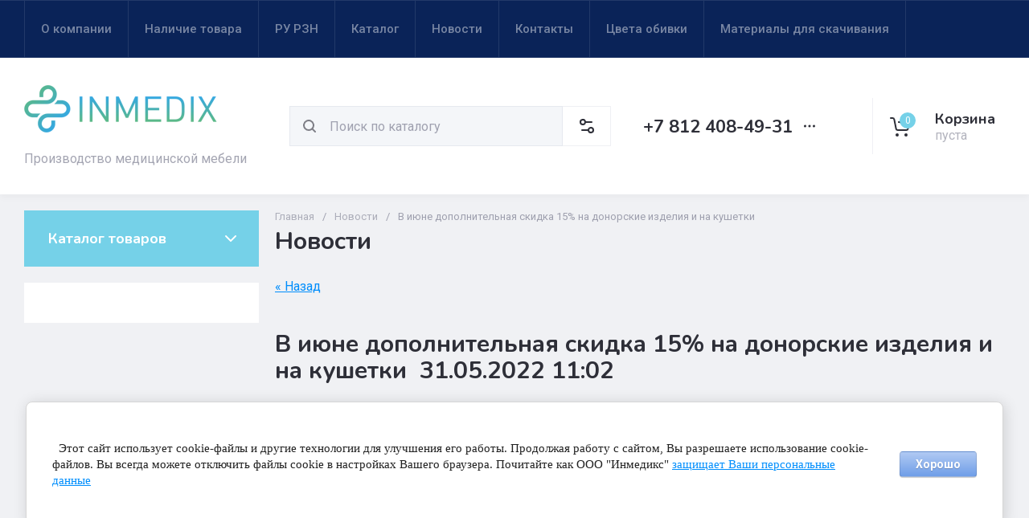

--- FILE ---
content_type: text/css
request_url: https://inmedix.ru/t/v3633/images/css/site.addons.scss.css
body_size: 134
content:
.folders-block__item_image img, .main-slider__image img {
  object-fit: contain; }

.product_columns_3 .product-list.thumbs .product-item .gr-amount-flag, .product_columns_3 .product-list.simple .product-item .gr-amount-flag, .product_columns_3 .product-list.list .product-item .gr-amount-flag {
  display: none; }

.card-page .form-additional .gr-amount-flag {
  display: none; }

.shop-product-data__desc div, .shop-product-data__desc span, .shop-product-data__desc div p {
  color: #000; }


--- FILE ---
content_type: text/javascript
request_url: https://counter.megagroup.ru/59a953a8b7d2daea16e44dae6ba5e2d8.js?r=&s=1280*720*24&u=https%3A%2F%2Finmedix.ru%2Faktsii-i-novosti%2Farticle_post%2Fv-iyune-dopolnitelnaya-skidka-15-na-donorskie-izdeliya-i-na-kushetki&t=%D0%92%20%D0%B8%D1%8E%D0%BD%D0%B5%20%D0%B4%D0%BE%D0%BF%D0%BE%D0%BB%D0%BD%D0%B8%D1%82%D0%B5%D0%BB%D1%8C%D0%BD%D0%B0%D1%8F%20%D1%81%D0%BA%D0%B8%D0%B4%D0%BA%D0%B0%2015%25%20%D0%BD%D0%B0%20%D0%B4%D0%BE%D0%BD%D0%BE%D1%80%D1%81%D0%BA%D0%B8%D0%B5%20%D0%B8%D0%B7%D0%B4%D0%B5%D0%BB%D0%B8%D1%8F%20%D0%B8%20%D0%BD%D0%B0%20%D0%BA%D1%83%D1%88%D0%B5%D1%82%D0%BA%D0%B8%20%D0%9D%D0%BE%D0%B2%D0%BE%D1%81%D1%82%D0%B8&fv=0,0&en=1&rld=0&fr=0&callback=_sntnl1769035724679&1769035724679
body_size: 96
content:
//:1
_sntnl1769035724679({date:"Wed, 21 Jan 2026 22:48:44 GMT", res:"1"})